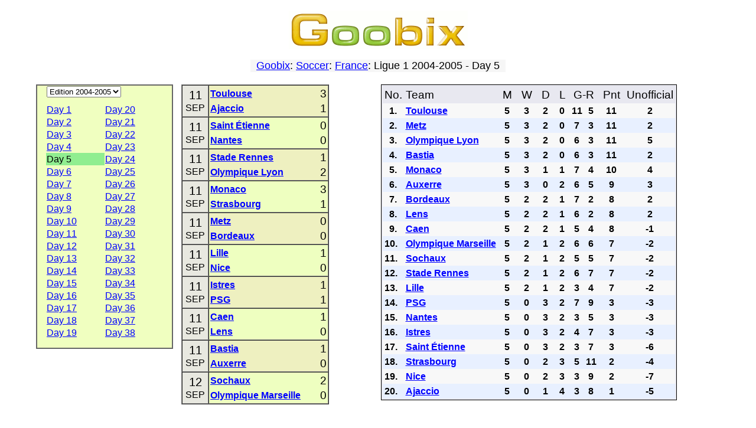

--- FILE ---
content_type: text/html; charset=utf-8
request_url: https://www.goobix.com/soccer/france/2004_2005_5.html
body_size: 3829
content:
<!DOCTYPE HTML PUBLIC "-//W3C//DTD HTML 4.01 Transitional//EN"
            "http://www.w3.org/TR/html4/loose.dtd">
<html lang="en">
<head><title>Goobix: Soccer: France: Ligue 1 2004-2005 - Day 5</title>
<link rel="stylesheet" type="text/css" href="https://www.goobix.com/content.css" media="all">
<link rel="stylesheet" type="text/css" href="../main.css?v=4" media="all">
<link rel="SHORTCUT ICON" href="https://www.goobix.com/favicon.ico">
<meta name="viewport" content="width=device-width, initial-scale=1">
<meta name="description" content="">
<meta name="keywords" content="football, soccer, european, scores, matches, results, fixtures, tables">
<meta http-equiv="Content-Type" content="text/html; charset=utf-8">
<meta http-equiv="Cache-Control" Content="no-cache">
<meta http-equiv="Pragma" content="no-cache">
<meta http-equiv="Expires" Content="0">
<script type="text/javascript">
  var _gaq = _gaq || [];
  _gaq.push(['_setAccount', 'UA-24834197-1']);
  _gaq.push(['_setDomainName', '.goobix.com']);
  _gaq.push(['_trackPageview']);
  (function() {
    var ga = document.createElement('script'); ga.type = 'text/javascript'; ga.async = true;
    ga.src = ('https:' == document.location.protocol ? 'https://ssl' : 'http://www') + '.google-analytics.com/ga.js';
    var s = document.getElementsByTagName('script')[0]; s.parentNode.insertBefore(ga, s);
  })();
</script>
</head>
<body>
<table style="width:92%;margin-left:auto;margin-right:auto;margin-top:0px" border="0" cellspacing="2" cellpadding="0">
<tr>
<td bgcolor="white" width="100%" style="text-align:center;padding-top:8px">
<a href="/"><img src="../../logo.cgi" alt="Goobix.com"></a>
</td></tr>
<tr><td style="height:12px"></td></tr><tr><td><center>


<table cellpadding="2" cellspacing="0" border="0"><tr><td>
 <table width="100%" cellpadding="0" cellspacing="0" border="0">
 <tr>
 <td bgcolor="#f6f6f6">
 <center><font size="+1" color="black">&nbsp; <a href="/">Goobix</a>: <a href="../">Soccer</a>: <a href=".">France</a>: Ligue 1 2004-2005 - Day 5 &nbsp;</font></center>
 </td>
 </tr>
 </table>
</td></tr></table>

<script type="text/javascript">
if (document.location.hash) {
	document.location = "./2004_2005_" + document.location.hash.substr(1) + ".html";
}
</script>

<br>
<table width="100%" border="0" cellspacing="0" cellpadding="0" class="responsiveTable">
 <tr align="center" valign="top">
 <td width="20%" class="responsiveColumn">
 <table width="100%" border="0" cellspacing="0" cellpadding="1" bgcolor="#f0ffc0" style="max-width:400px;border:2px solid #666; padding:0px 15px 15px">
 <tr align="left">
 <td colspan="2" style="padding-bottom:10px">
 <select name="year" onchange="document.location=this.options[this.selectedIndex].value">
<option value="2025_2026_.html">Edition 2025-2026</option>
<option value="2024_2025_.html">Edition 2024-2025</option>
<option value="2023_2024_.html">Edition 2023-2024</option>
<option value="2022_2023_.html">Edition 2022-2023</option>
<option value="2021_2022_.html">Edition 2021-2022</option>
<option value="2020_2021_.html">Edition 2020-2021</option>
<option value="2019_2020_.html">Edition 2019-2020</option>
<option value="2018_2019_.html">Edition 2018-2019</option>
<option value="2017_2018_.html">Edition 2017-2018</option>
<option value="2016_2017_.html">Edition 2016-2017</option>
<option value="2015_2016_.html">Edition 2015-2016</option>
<option value="2014_2015_.html">Edition 2014-2015</option>
<option value="2013_2014_.html">Edition 2013-2014</option>
<option value="2012_2013_.html">Edition 2012-2013</option>
<option value="2011_2012_.html">Edition 2011-2012</option>
<option value="2010_2011_.html">Edition 2010-2011</option>
<option value="2009_2010_.html">Edition 2009-2010</option>
<option value="2008_2009_.html">Edition 2008-2009</option>
<option value="2007_2008_.html">Edition 2007-2008</option>
<option value="2006_2007_.html">Edition 2006-2007</option>
<option value="2005_2006_.html">Edition 2005-2006</option>
<option selected value="2004_2005_.html">Edition 2004-2005</option>
<option value="2003_2004_.html">Edition 2003-2004</option>
<option value="2002_2003_.html">Edition 2002-2003</option>
<option value="2001_2002_.html">Edition 2001-2002</option>
<option value="2000_2001_.html">Edition 2000-2001</option>
<option value="1999_2000_.html">Edition 1999-2000</option>
<option value="1998_1999_.html">Edition 1998-1999</option>
<option value="1997_1998_.html">Edition 1997-1998</option>
<option value="1996_1997_.html">Edition 1996-1997</option>
<option value="1995_1996_.html">Edition 1995-1996</option>
<option value="1994_1995_.html">Edition 1994-1995</option>
<option value="1993_1994_.html">Edition 1993-1994</option>
<option value="1992_1993_.html">Edition 1992-1993</option>
<option value="1991_1992_.html">Edition 1991-1992</option>
<option value="1990_1991_.html">Edition 1990-1991</option>
<option value="1989_1990_.html">Edition 1989-1990</option>
<option value="1988_1989_.html">Edition 1988-1989</option>
<option value="1987_1988_.html">Edition 1987-1988</option>
 </select>
 </td>
 </tr>
<tr> <td>
 <a href="2004_2005_1.html">Day 1</a>&nbsp;
 </td>
 <td>
 <a href="2004_2005_20.html">Day 20</a>&nbsp;
 </td>
</tr><tr> <td>
 <a href="2004_2005_2.html">Day 2</a>&nbsp;
 </td>
 <td>
 <a href="2004_2005_21.html">Day 21</a>&nbsp;
 </td>
</tr><tr> <td>
 <a href="2004_2005_3.html">Day 3</a>&nbsp;
 </td>
 <td>
 <a href="2004_2005_22.html">Day 22</a>&nbsp;
 </td>
</tr><tr> <td>
 <a href="2004_2005_4.html">Day 4</a>&nbsp;
 </td>
 <td>
 <a href="2004_2005_23.html">Day 23</a>&nbsp;
 </td>
</tr><tr> <td style="background:#90EE90">Day 5&nbsp;</td>
 <td>
 <a href="2004_2005_24.html">Day 24</a>&nbsp;
 </td>
</tr><tr> <td>
 <a href="2004_2005_6.html">Day 6</a>&nbsp;
 </td>
 <td>
 <a href="2004_2005_25.html">Day 25</a>&nbsp;
 </td>
</tr><tr> <td>
 <a href="2004_2005_7.html">Day 7</a>&nbsp;
 </td>
 <td>
 <a href="2004_2005_26.html">Day 26</a>&nbsp;
 </td>
</tr><tr> <td>
 <a href="2004_2005_8.html">Day 8</a>&nbsp;
 </td>
 <td>
 <a href="2004_2005_27.html">Day 27</a>&nbsp;
 </td>
</tr><tr> <td>
 <a href="2004_2005_9.html">Day 9</a>&nbsp;
 </td>
 <td>
 <a href="2004_2005_28.html">Day 28</a>&nbsp;
 </td>
</tr><tr> <td>
 <a href="2004_2005_10.html">Day 10</a>&nbsp;
 </td>
 <td>
 <a href="2004_2005_29.html">Day 29</a>&nbsp;
 </td>
</tr><tr> <td>
 <a href="2004_2005_11.html">Day 11</a>&nbsp;
 </td>
 <td>
 <a href="2004_2005_30.html">Day 30</a>&nbsp;
 </td>
</tr><tr> <td>
 <a href="2004_2005_12.html">Day 12</a>&nbsp;
 </td>
 <td>
 <a href="2004_2005_31.html">Day 31</a>&nbsp;
 </td>
</tr><tr> <td>
 <a href="2004_2005_13.html">Day 13</a>&nbsp;
 </td>
 <td>
 <a href="2004_2005_32.html">Day 32</a>&nbsp;
 </td>
</tr><tr> <td>
 <a href="2004_2005_14.html">Day 14</a>&nbsp;
 </td>
 <td>
 <a href="2004_2005_33.html">Day 33</a>&nbsp;
 </td>
</tr><tr> <td>
 <a href="2004_2005_15.html">Day 15</a>&nbsp;
 </td>
 <td>
 <a href="2004_2005_34.html">Day 34</a>&nbsp;
 </td>
</tr><tr> <td>
 <a href="2004_2005_16.html">Day 16</a>&nbsp;
 </td>
 <td>
 <a href="2004_2005_35.html">Day 35</a>&nbsp;
 </td>
</tr><tr> <td>
 <a href="2004_2005_17.html">Day 17</a>&nbsp;
 </td>
 <td>
 <a href="2004_2005_36.html">Day 36</a>&nbsp;
 </td>
</tr><tr> <td>
 <a href="2004_2005_18.html">Day 18</a>&nbsp;
 </td>
 <td>
 <a href="2004_2005_37.html">Day 37</a>&nbsp;
 </td>
</tr><tr> <td>
 <a href="2004_2005_19.html">Day 19</a>&nbsp;
 </td>
 <td>
 <a href="2004_2005_38.html">Day 38</a>&nbsp;
 </td>
</tr> </table>
 </td>
<td class='responsiveColumn' width='24%'> <table border="1" cellspacing="0" cellpadding="0" width="90%" style="margin:auto">
<tr style='background:#eef0c0'><td class="matchDate">
 <table cellspacing="0" cellpadding="0" style="margin:0px auto">
 <tr>
 <td><span style="font-size:20px">11</span></td>
 </tr>
 <tr>
 <td>SEP</td>
 </tr>
 </table>
</td>
<td>
 <table cellspacing="0" cellpadding="1" style="border: 0px solid; padding: 1px;width:100%">
 <tr>
 <td style="text-align:left; width:100%">
 <strong><a href="teams/Toulouse/">Toulouse</a></strong>
 </td>
 <td style="text-align:right; width:1px">
 <big>3</big>
 </td>
 </tr>
 <tr>
 <td style="text-align:left; width:100%">
 <strong><a href="teams/Ajaccio/">Ajaccio</a></strong>
 </td>
 <td style="text-align:right">
 <big>1</big>
 </td>
 </tr>
 </table>
</td>
</tr><tr style='background:#eeffc0'><td class="matchDate">
 <table cellspacing="0" cellpadding="0" style="margin:0px auto">
 <tr>
 <td><span style="font-size:20px">11</span></td>
 </tr>
 <tr>
 <td>SEP</td>
 </tr>
 </table>
</td>
<td>
 <table cellspacing="0" cellpadding="1" style="border: 0px solid; padding: 1px;width:100%">
 <tr>
 <td style="text-align:left; width:100%">
 <strong><a href="teams/Saint Étienne/">Saint Étienne</a></strong>
 </td>
 <td style="text-align:right; width:1px">
 <big>0</big>
 </td>
 </tr>
 <tr>
 <td style="text-align:left; width:100%">
 <strong><a href="teams/Nantes/">Nantes</a></strong>
 </td>
 <td style="text-align:right">
 <big>0</big>
 </td>
 </tr>
 </table>
</td>
</tr><tr style='background:#eef0c0'><td class="matchDate">
 <table cellspacing="0" cellpadding="0" style="margin:0px auto">
 <tr>
 <td><span style="font-size:20px">11</span></td>
 </tr>
 <tr>
 <td>SEP</td>
 </tr>
 </table>
</td>
<td>
 <table cellspacing="0" cellpadding="1" style="border: 0px solid; padding: 1px;width:100%">
 <tr>
 <td style="text-align:left; width:100%">
 <strong><a href="teams/Stade Rennes/">Stade Rennes</a></strong>
 </td>
 <td style="text-align:right; width:1px">
 <big>1</big>
 </td>
 </tr>
 <tr>
 <td style="text-align:left; width:100%">
 <strong><a href="teams/Olympique Lyon/">Olympique Lyon</a></strong>
 </td>
 <td style="text-align:right">
 <big>2</big>
 </td>
 </tr>
 </table>
</td>
</tr><tr style='background:#eeffc0'><td class="matchDate">
 <table cellspacing="0" cellpadding="0" style="margin:0px auto">
 <tr>
 <td><span style="font-size:20px">11</span></td>
 </tr>
 <tr>
 <td>SEP</td>
 </tr>
 </table>
</td>
<td>
 <table cellspacing="0" cellpadding="1" style="border: 0px solid; padding: 1px;width:100%">
 <tr>
 <td style="text-align:left; width:100%">
 <strong><a href="teams/Monaco/">Monaco</a></strong>
 </td>
 <td style="text-align:right; width:1px">
 <big>3</big>
 </td>
 </tr>
 <tr>
 <td style="text-align:left; width:100%">
 <strong><a href="teams/Strasbourg/">Strasbourg</a></strong>
 </td>
 <td style="text-align:right">
 <big>1</big>
 </td>
 </tr>
 </table>
</td>
</tr><tr style='background:#eef0c0'><td class="matchDate">
 <table cellspacing="0" cellpadding="0" style="margin:0px auto">
 <tr>
 <td><span style="font-size:20px">11</span></td>
 </tr>
 <tr>
 <td>SEP</td>
 </tr>
 </table>
</td>
<td>
 <table cellspacing="0" cellpadding="1" style="border: 0px solid; padding: 1px;width:100%">
 <tr>
 <td style="text-align:left; width:100%">
 <strong><a href="teams/Metz/">Metz</a></strong>
 </td>
 <td style="text-align:right; width:1px">
 <big>0</big>
 </td>
 </tr>
 <tr>
 <td style="text-align:left; width:100%">
 <strong><a href="teams/Bordeaux/">Bordeaux</a></strong>
 </td>
 <td style="text-align:right">
 <big>0</big>
 </td>
 </tr>
 </table>
</td>
</tr><tr style='background:#eeffc0'><td class="matchDate">
 <table cellspacing="0" cellpadding="0" style="margin:0px auto">
 <tr>
 <td><span style="font-size:20px">11</span></td>
 </tr>
 <tr>
 <td>SEP</td>
 </tr>
 </table>
</td>
<td>
 <table cellspacing="0" cellpadding="1" style="border: 0px solid; padding: 1px;width:100%">
 <tr>
 <td style="text-align:left; width:100%">
 <strong><a href="teams/Lille/">Lille</a></strong>
 </td>
 <td style="text-align:right; width:1px">
 <big>1</big>
 </td>
 </tr>
 <tr>
 <td style="text-align:left; width:100%">
 <strong><a href="teams/Nice/">Nice</a></strong>
 </td>
 <td style="text-align:right">
 <big>0</big>
 </td>
 </tr>
 </table>
</td>
</tr><tr style='background:#eef0c0'><td class="matchDate">
 <table cellspacing="0" cellpadding="0" style="margin:0px auto">
 <tr>
 <td><span style="font-size:20px">11</span></td>
 </tr>
 <tr>
 <td>SEP</td>
 </tr>
 </table>
</td>
<td>
 <table cellspacing="0" cellpadding="1" style="border: 0px solid; padding: 1px;width:100%">
 <tr>
 <td style="text-align:left; width:100%">
 <strong><a href="teams/Istres/">Istres</a></strong>
 </td>
 <td style="text-align:right; width:1px">
 <big>1</big>
 </td>
 </tr>
 <tr>
 <td style="text-align:left; width:100%">
 <strong><a href="teams/PSG/">PSG</a></strong>
 </td>
 <td style="text-align:right">
 <big>1</big>
 </td>
 </tr>
 </table>
</td>
</tr><tr style='background:#eeffc0'><td class="matchDate">
 <table cellspacing="0" cellpadding="0" style="margin:0px auto">
 <tr>
 <td><span style="font-size:20px">11</span></td>
 </tr>
 <tr>
 <td>SEP</td>
 </tr>
 </table>
</td>
<td>
 <table cellspacing="0" cellpadding="1" style="border: 0px solid; padding: 1px;width:100%">
 <tr>
 <td style="text-align:left; width:100%">
 <strong><a href="teams/Caen/">Caen</a></strong>
 </td>
 <td style="text-align:right; width:1px">
 <big>1</big>
 </td>
 </tr>
 <tr>
 <td style="text-align:left; width:100%">
 <strong><a href="teams/Lens/">Lens</a></strong>
 </td>
 <td style="text-align:right">
 <big>0</big>
 </td>
 </tr>
 </table>
</td>
</tr><tr style='background:#eef0c0'><td class="matchDate">
 <table cellspacing="0" cellpadding="0" style="margin:0px auto">
 <tr>
 <td><span style="font-size:20px">11</span></td>
 </tr>
 <tr>
 <td>SEP</td>
 </tr>
 </table>
</td>
<td>
 <table cellspacing="0" cellpadding="1" style="border: 0px solid; padding: 1px;width:100%">
 <tr>
 <td style="text-align:left; width:100%">
 <strong><a href="teams/Bastia/">Bastia</a></strong>
 </td>
 <td style="text-align:right; width:1px">
 <big>1</big>
 </td>
 </tr>
 <tr>
 <td style="text-align:left; width:100%">
 <strong><a href="teams/Auxerre/">Auxerre</a></strong>
 </td>
 <td style="text-align:right">
 <big>0</big>
 </td>
 </tr>
 </table>
</td>
</tr><tr style='background:#eeffc0'><td class="matchDate">
 <table cellspacing="0" cellpadding="0" style="margin:0px auto">
 <tr>
 <td><span style="font-size:20px">12</span></td>
 </tr>
 <tr>
 <td>SEP</td>
 </tr>
 </table>
</td>
<td>
 <table cellspacing="0" cellpadding="1" style="border: 0px solid; padding: 1px;width:100%">
 <tr>
 <td style="text-align:left; width:100%">
 <strong><a href="teams/Sochaux/">Sochaux</a></strong>
 </td>
 <td style="text-align:right; width:1px">
 <big>2</big>
 </td>
 </tr>
 <tr>
 <td style="text-align:left; width:100%">
 <strong><a href="teams/Olympique Marseille/">Olympique Marseille</a></strong>
 </td>
 <td style="text-align:right">
 <big>0</big>
 </td>
 </tr>
 </table>
</td>
</tr> </table>
 </td>
<td width="56%" class='responsiveColumn'> <table style="border: 1px solid; padding: 2px;" cellspacing="0" cellpadding="3" bgcolor="#e8e8f0">
 <tr class="theader" align="center">
 <td align="left"><big>No.</big></td>
 <td align="left"><big>Team</big></td>
 <td><big>&nbsp;M&nbsp;</big></td>
 <td><big>&nbsp;W&nbsp;</big></td>
 <td><big>&nbsp;D&nbsp;</big></td>
 <td><big>&nbsp;L&nbsp;</big></td>
 <td colspan="2"><big>G-R</big></td>
 <td><big>&nbsp;Pnt&nbsp;</big></td>
 <td><big>Unofficial</big></td>
 </tr>
<tr style='background:#f8f8f8;text-align:center'><td style='text-align:left'><strong>&nbsp; 1.</strong></td> <td style="text-align:left"><strong><a href="teams/Toulouse/">Toulouse</a></strong></td>
 <td><strong>5</strong></td>
 <td><strong>3</strong></td>
 <td><strong>2</strong></td>
 <td><strong>0</strong></td>
 <td><strong>11</strong></td>
 <td><strong>5</strong></td>
 <td><strong>11</strong></td>
 <td><strong>2</strong></td>
 </tr>
<tr style='background:#e8f0ff;text-align:center'><td style='text-align:left'><strong>&nbsp; 2.</strong></td> <td style="text-align:left"><strong><a href="teams/Metz/">Metz</a></strong></td>
 <td><strong>5</strong></td>
 <td><strong>3</strong></td>
 <td><strong>2</strong></td>
 <td><strong>0</strong></td>
 <td><strong>7</strong></td>
 <td><strong>3</strong></td>
 <td><strong>11</strong></td>
 <td><strong>2</strong></td>
 </tr>
<tr style='background:#f8f8f8;text-align:center'><td style='text-align:left'><strong>&nbsp; 3.</strong></td> <td style="text-align:left"><strong><a href="teams/Olympique Lyon/">Olympique Lyon</a></strong></td>
 <td><strong>5</strong></td>
 <td><strong>3</strong></td>
 <td><strong>2</strong></td>
 <td><strong>0</strong></td>
 <td><strong>6</strong></td>
 <td><strong>3</strong></td>
 <td><strong>11</strong></td>
 <td><strong>5</strong></td>
 </tr>
<tr style='background:#e8f0ff;text-align:center'><td style='text-align:left'><strong>&nbsp; 4.</strong></td> <td style="text-align:left"><strong><a href="teams/Bastia/">Bastia</a></strong></td>
 <td><strong>5</strong></td>
 <td><strong>3</strong></td>
 <td><strong>2</strong></td>
 <td><strong>0</strong></td>
 <td><strong>6</strong></td>
 <td><strong>3</strong></td>
 <td><strong>11</strong></td>
 <td><strong>2</strong></td>
 </tr>
<tr style='background:#f8f8f8;text-align:center'><td style='text-align:left'><strong>&nbsp; 5.</strong></td> <td style="text-align:left"><strong><a href="teams/Monaco/">Monaco</a></strong></td>
 <td><strong>5</strong></td>
 <td><strong>3</strong></td>
 <td><strong>1</strong></td>
 <td><strong>1</strong></td>
 <td><strong>7</strong></td>
 <td><strong>4</strong></td>
 <td><strong>10</strong></td>
 <td><strong>4</strong></td>
 </tr>
<tr style='background:#e8f0ff;text-align:center'><td style='text-align:left'><strong>&nbsp; 6.</strong></td> <td style="text-align:left"><strong><a href="teams/Auxerre/">Auxerre</a></strong></td>
 <td><strong>5</strong></td>
 <td><strong>3</strong></td>
 <td><strong>0</strong></td>
 <td><strong>2</strong></td>
 <td><strong>6</strong></td>
 <td><strong>5</strong></td>
 <td><strong>9</strong></td>
 <td><strong>3</strong></td>
 </tr>
<tr style='background:#f8f8f8;text-align:center'><td style='text-align:left'><strong>&nbsp; 7.</strong></td> <td style="text-align:left"><strong><a href="teams/Bordeaux/">Bordeaux</a></strong></td>
 <td><strong>5</strong></td>
 <td><strong>2</strong></td>
 <td><strong>2</strong></td>
 <td><strong>1</strong></td>
 <td><strong>7</strong></td>
 <td><strong>2</strong></td>
 <td><strong>8</strong></td>
 <td><strong>2</strong></td>
 </tr>
<tr style='background:#e8f0ff;text-align:center'><td style='text-align:left'><strong>&nbsp; 8.</strong></td> <td style="text-align:left"><strong><a href="teams/Lens/">Lens</a></strong></td>
 <td><strong>5</strong></td>
 <td><strong>2</strong></td>
 <td><strong>2</strong></td>
 <td><strong>1</strong></td>
 <td><strong>6</strong></td>
 <td><strong>2</strong></td>
 <td><strong>8</strong></td>
 <td><strong>2</strong></td>
 </tr>
<tr style='background:#f8f8f8;text-align:center'><td style='text-align:left'><strong>&nbsp; 9.</strong></td> <td style="text-align:left"><strong><a href="teams/Caen/">Caen</a></strong></td>
 <td><strong>5</strong></td>
 <td><strong>2</strong></td>
 <td><strong>2</strong></td>
 <td><strong>1</strong></td>
 <td><strong>5</strong></td>
 <td><strong>4</strong></td>
 <td><strong>8</strong></td>
 <td><strong>-1</strong></td>
 </tr>
<tr style='background:#e8f0ff;text-align:center'><td style='text-align:left'><strong>10.</strong></td> <td style="text-align:left"><strong><a href="teams/Olympique Marseille/">Olympique Marseille</a></strong></td>
 <td><strong>5</strong></td>
 <td><strong>2</strong></td>
 <td><strong>1</strong></td>
 <td><strong>2</strong></td>
 <td><strong>6</strong></td>
 <td><strong>6</strong></td>
 <td><strong>7</strong></td>
 <td><strong>-2</strong></td>
 </tr>
<tr style='background:#f8f8f8;text-align:center'><td style='text-align:left'><strong>11.</strong></td> <td style="text-align:left"><strong><a href="teams/Sochaux/">Sochaux</a></strong></td>
 <td><strong>5</strong></td>
 <td><strong>2</strong></td>
 <td><strong>1</strong></td>
 <td><strong>2</strong></td>
 <td><strong>5</strong></td>
 <td><strong>5</strong></td>
 <td><strong>7</strong></td>
 <td><strong>-2</strong></td>
 </tr>
<tr style='background:#e8f0ff;text-align:center'><td style='text-align:left'><strong>12.</strong></td> <td style="text-align:left"><strong><a href="teams/Stade Rennes/">Stade Rennes</a></strong></td>
 <td><strong>5</strong></td>
 <td><strong>2</strong></td>
 <td><strong>1</strong></td>
 <td><strong>2</strong></td>
 <td><strong>6</strong></td>
 <td><strong>7</strong></td>
 <td><strong>7</strong></td>
 <td><strong>-2</strong></td>
 </tr>
<tr style='background:#f8f8f8;text-align:center'><td style='text-align:left'><strong>13.</strong></td> <td style="text-align:left"><strong><a href="teams/Lille/">Lille</a></strong></td>
 <td><strong>5</strong></td>
 <td><strong>2</strong></td>
 <td><strong>1</strong></td>
 <td><strong>2</strong></td>
 <td><strong>3</strong></td>
 <td><strong>4</strong></td>
 <td><strong>7</strong></td>
 <td><strong>-2</strong></td>
 </tr>
<tr style='background:#e8f0ff;text-align:center'><td style='text-align:left'><strong>14.</strong></td> <td style="text-align:left"><strong><a href="teams/PSG/">PSG</a></strong></td>
 <td><strong>5</strong></td>
 <td><strong>0</strong></td>
 <td><strong>3</strong></td>
 <td><strong>2</strong></td>
 <td><strong>7</strong></td>
 <td><strong>9</strong></td>
 <td><strong>3</strong></td>
 <td><strong>-3</strong></td>
 </tr>
<tr style='background:#f8f8f8;text-align:center'><td style='text-align:left'><strong>15.</strong></td> <td style="text-align:left"><strong><a href="teams/Nantes/">Nantes</a></strong></td>
 <td><strong>5</strong></td>
 <td><strong>0</strong></td>
 <td><strong>3</strong></td>
 <td><strong>2</strong></td>
 <td><strong>3</strong></td>
 <td><strong>5</strong></td>
 <td><strong>3</strong></td>
 <td><strong>-3</strong></td>
 </tr>
<tr style='background:#e8f0ff;text-align:center'><td style='text-align:left'><strong>16.</strong></td> <td style="text-align:left"><strong><a href="teams/Istres/">Istres</a></strong></td>
 <td><strong>5</strong></td>
 <td><strong>0</strong></td>
 <td><strong>3</strong></td>
 <td><strong>2</strong></td>
 <td><strong>4</strong></td>
 <td><strong>7</strong></td>
 <td><strong>3</strong></td>
 <td><strong>-3</strong></td>
 </tr>
<tr style='background:#f8f8f8;text-align:center'><td style='text-align:left'><strong>17.</strong></td> <td style="text-align:left"><strong><a href="teams/Saint Étienne/">Saint Étienne</a></strong></td>
 <td><strong>5</strong></td>
 <td><strong>0</strong></td>
 <td><strong>3</strong></td>
 <td><strong>2</strong></td>
 <td><strong>3</strong></td>
 <td><strong>7</strong></td>
 <td><strong>3</strong></td>
 <td><strong>-6</strong></td>
 </tr>
<tr style='background:#e8f0ff;text-align:center'><td style='text-align:left'><strong>18.</strong></td> <td style="text-align:left"><strong><a href="teams/Strasbourg/">Strasbourg</a></strong></td>
 <td><strong>5</strong></td>
 <td><strong>0</strong></td>
 <td><strong>2</strong></td>
 <td><strong>3</strong></td>
 <td><strong>5</strong></td>
 <td><strong>11</strong></td>
 <td><strong>2</strong></td>
 <td><strong>-4</strong></td>
 </tr>
<tr style='background:#f8f8f8;text-align:center'><td style='text-align:left'><strong>19.</strong></td> <td style="text-align:left"><strong><a href="teams/Nice/">Nice</a></strong></td>
 <td><strong>5</strong></td>
 <td><strong>0</strong></td>
 <td><strong>2</strong></td>
 <td><strong>3</strong></td>
 <td><strong>3</strong></td>
 <td><strong>9</strong></td>
 <td><strong>2</strong></td>
 <td><strong>-7</strong></td>
 </tr>
<tr style='background:#e8f0ff;text-align:center'><td style='text-align:left'><strong>20.</strong></td> <td style="text-align:left"><strong><a href="teams/Ajaccio/">Ajaccio</a></strong></td>
 <td><strong>5</strong></td>
 <td><strong>0</strong></td>
 <td><strong>1</strong></td>
 <td><strong>4</strong></td>
 <td><strong>3</strong></td>
 <td><strong>8</strong></td>
 <td><strong>1</strong></td>
 <td><strong>-5</strong></td>
 </tr>
</table></td> </tr>
</table>

<br>
<p style="text-align:left">Use the navigational links in the left panel for additional soccer results, league tables and match fixtures.</p>

<br><big><a href="../">Back to the main page</a></big>
<br><br><br>
<script type="text/javascript">var username="goobixcom";</script><script type="text/javascript" src="https://www.gstats.com/js/code.js"></script><noscript><p><a href="https://www.gstats.com/?u=goobixcom"><img style="border:0px" alt="GStats" src="https://www.gstats.com/tracker.cgi?u=goobixcom"/></a></noscript>

<p class="copyright" style="padding-top: 0px; margin-top: 6px;">&copy; 2026
Goobix.com |
<a href="/contact/">Feedback</a> |
<a href="/privacy/">Privacy Policy</a><br>
Goobix in <a href='//ca.goobix.com/'>CA</a>, <a href='//cn.goobix.com/'>CN</a>, <a href='//www.hry.com'>CS</a>, <a href='//da.goobix.com'>DA</a>, <a href='//de.goobix.com'>DE</a>, <a href='//el.goobix.com'>EL</a>, <a href='//es.goobix.com'>ES</a>, <a href='//www.mangud.net'>ET</a>, <a href='//www.jokoak.com'>EU</a>, <a href='//fi.goobix.com'>FI</a>, <a href='//fr.goobix.com'>FR</a>, <a href='//www.cluichi.com'>GA</a>, <a href='//hi.goobix.com'>HI</a>, <a href='//www.igrice.net'>HR</a>, <a href='//www.jatekok.net'>HU</a>, <a href='//www.permainan.net'>ID</a>, <a href='//www.leikir.com'>IS</a>, <a href='//it.goobix.com'>IT</a>, <a href='//ja.goobix.com'>JA</a>, <a href='//ko.goobix.com'>KO</a>, <a href='//lt.goobix.com'>LT</a>, <a href='//www.speles.org'>LV</a>, <a href='//www.loghob.com'>MT</a>, <a href='//nl.goobix.com'>NL</a>, <a href='//www.gry.org'>PL</a>, <a href='//pt.goobix.com'>PT</a>, <a href='//ro.goobix.com'>RO</a>, <a href='//ru.goobix.com'>RU</a>, <a href='//www.igre.org'>SL</a>, <a href='//www.ciyaaraha.org'>SO</a>, <a href='//www.lojera.com'>SQ</a>, <a href='//www.spel.org'>SV</a>, <a href='//www.michezo.org'>SW</a>, <a href='//www.laro.org'>TL</a>, <a href='//tr.goobix.com'>TR</a>, <a href='//www.xn--c1akx0g.net'>UK</a>, <a href='//vi.goobix.com'>VI</a>, <a href='//www.imidlalo.com'>ZU</a></p>

</center></td></tr></table></body></html>

